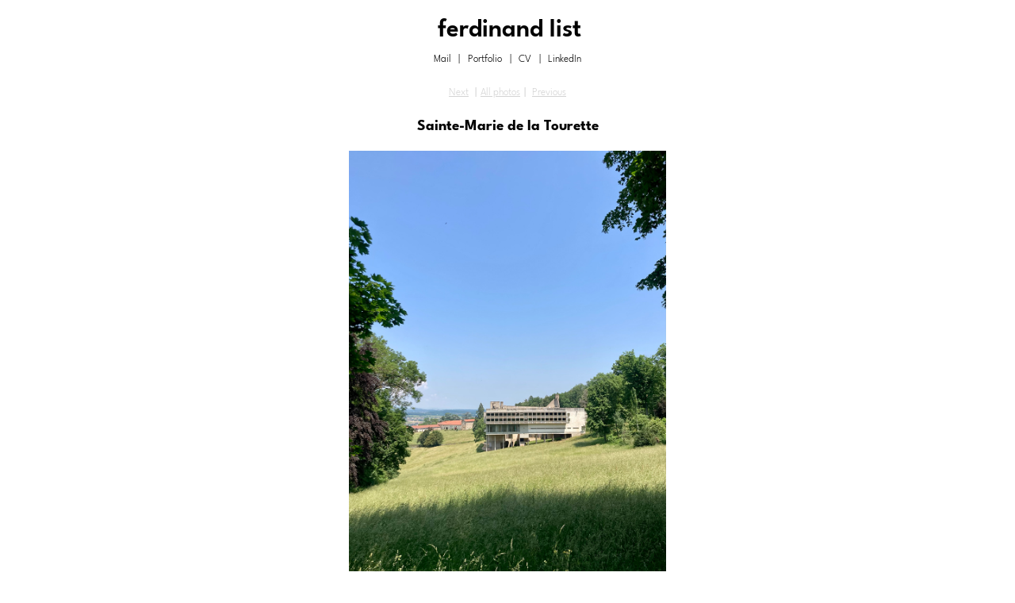

--- FILE ---
content_type: text/html
request_url: https://www.ferdinandlist.de/photos/230605_la_tourette07/
body_size: 1030
content:
<!DOCTYPE html>

<html lang="en">

<head>
    
    <meta charset="UTF-8" />
    <meta http-equiv="X-UA-Compatible" content="IE=edge" />
    <meta name="viewport" content="width=device-width, initial-scale=1.0" />
    <link rel="stylesheet" type="text/css" href="/css/main.css" />
    <link href="/css/prism-ghcolors.css" rel="stylesheet">
    <link rel="icon" type="image/x-icon" href="/img/favicon.svg" />
    <link rel="mask-icon" href="/img/favicon.svg" color="#000000" />
    <link rel="apple-touch-icon" href="/img/favicon.svg" />
    <link href="/feed.xml" rel="alternate" type="application/atom+xml" title="Ferdinand List – Blog" />
    <title> Ferdinand List - Sainte-Marie de la Tourette </title>

    <meta property="og:site_name" content="ferdinandlist.de" />
    <meta property="og:title" content="Sainte-Marie de la Tourette" />
    <meta property="og:description" content="Éveux" />

    <meta property="og:image" content="http://www.ferdinandlist.de/img/photos/230605_latourette07.jpg" />
    <meta property="og:image:secure_url" content="https://www.ferdinandlist.de/img/photos/230605_latourette07.jpg" />
    <meta property="og:image:type" content="image/jpeg" />
    
    
    <meta property="og:image:alt" content="Sainte-Marie de la Tourette - Éveux" />

</head>

<body>

    
    <header>
        <a id="top"></a>
        <a href="/"><h1>ferdinand list</h1></a>
    </header>
    


    

    <ul class='links'>
        <li><a href="mailto:f.list@posteo.de" alt="Mail">Mail</a></li> 
        <li>|</li> 
        <li><a href="/files/200111_portfolio_ferdinandlist.pdf" target="_blank" alt="Portfolio">Portfolio</a></li>
        <li>|</li> 
        <li><a href="/files/221028_cv_ferdinandlist.pdf" target="_blank" alt="CV">CV</a></li>
        <li>|</li> 
        <li><a href="https://www.linkedin.com/in/ferdinand-list-65911049/" target="_blank" alt="LinkedIn">LinkedIn</a></li>
    </ul>
    

    




<main class='project'>

    <ul class='breadcrumb'>

        
        <li class="pagination next">
                <a href="/photos/230605_lyon/" title="Next Photo" >Next</a>
        </li>
        

        <li> <a href="/photos" alt="Back to projects">All photos</a> </li>
        
         
        <li class="pagination prev">
                <a href="/photos/230605_la_tourette06/" title="Previous Photo" >Previous</a>    
        </li>
        

    </ul>

    <center>
        <h3>Sainte-Marie de la Tourette</h3>
        <img class="small centered" src=/img/photos/230605_latourette07.jpg />
        <p>Éveux</p>
        <p>2023-06-05</p>
    </center>

</main>



    
    <Footer>
         <a href="#top" alt="Back to top">Back to top</a>
         <a href="/imprint">Imprint</a>
         <a href="/privacy">Privacy</a>
         <a href="/links">Links</a>
         <a href="/blog">Blog</a>
         <a href="/photos">Photos</a>
    </Footer>
    

</body>

</html>

--- FILE ---
content_type: text/css
request_url: https://www.ferdinandlist.de/css/main.css
body_size: 2200
content:
main.portfolio {
  width: 100%;
  max-width: 1920px;
  margin: 0 auto;
}
main.portfolio ul.projects {
  display: grid;
  margin: 0;
  padding: 0;
  grid-template-columns: repeat(auto-fill, minmax(175px, 1fr));
  grid-auto-flow: dense;
}
main.portfolio ul.projects > li {
  display: inline-block;
  aspect-ratio: 1;
  overflow: hidden;
  position: relative;
  cursor: pointer;
}
main.portfolio ul.projects > li > a {
  height: 100%;
}
main.portfolio ul.projects > li > a > img.featuredImage {
  z-index: 1;
  object-fit: cover;
  height: 100%;
  width: 100%;
  min-height: 100%;
  min-width: 100%;
  filter: saturate(0.55);
  opacity: 0.8;
  transition: filter 300ms, opacity 300ms;
}
main.portfolio ul.projects > li > a > div.projectMeta {
  color: #ccc;
  position: absolute;
  bottom: 0;
  left: 0;
  right: 0;
  z-index: 2;
  transform: rotate3d(1, 0, 0, 90deg);
  transform-origin: -35px;
  transition: transform 300ms, opacity 300ms;
  text-align: center;
  background-color: rgba(50, 50, 50, 0.7);
  padding: 0.5rem;
  font-size: 0.9rem;
}
main.portfolio ul.projects > li > a > div.projectMeta h3.projectTitle {
  font-size: 0.9rem;
  font-weight: 500;
  padding: 0;
  margin: 0;
}
main.portfolio ul.projects > li > a > div.projectMeta p.projectDescription {
  padding: 0;
  margin: 0;
  font-size: 0.8rem;
  font-weight: 300;
  margin: 0.15rem 0 0 0;
  line-height: 1rem;
}
main.portfolio ul.projects > li > a > div.projectMeta:hover {
  opacity: 0.3 !important;
}
main.portfolio ul.projects > li.wide {
  grid-column: span 2;
  grid-row: span 2;
}
main.portfolio ul.projects > li:hover > a > div.projectMeta {
  transform: rotate3d(1, 0, 0, 0deg);
  opacity: 1;
}
main.portfolio ul.projects > li:hover > a > img.featuredImage {
  filter: saturate(1);
  opacity: 1;
}

/* Extra small devices (phones, 600px and down) */
@media only screen and (max-width: 600px) {
  main.portfolio ul.projects {
    grid-column-gap: 0;
  }
}
@media (hover: none) {
  main.portfolio ul.projects > li > a > img.featuredImage {
    filter: none;
    opacity: 1;
  }
}
/* Small devices (portrait tablets and large phones, 600px and up) */
/* Medium devices (landscape tablets, 768px and up) */
/* Large devices (laptops/desktops, 992px and up) */
/* Extra large devices (large laptops and desktops, 1200px and up) */
main.blog {
  width: 50%;
  margin: 0 auto;
  line-height: 1.25rem;
}
main.blog div.blogHead {
  margin-top: 4rem;
  text-align: center;
}
main.blog div.blogHead span {
  font-size: 0.9rem;
  display: flex;
  align-items: center;
  justify-content: center;
}
main.blog div.blogHead img.atom_feed_icon {
  width: 0.8rem;
  height: 0.8rem;
  opacity: 0.8;
  margin: 0.2rem 0 0 0.3rem;
}
main.blog ul.posts {
  margin: 2rem 0 0 0;
  padding: 0;
}
main.blog ul.posts > li.post {
  margin: 1rem 0;
  list-style-type: none;
}
main.blog ul.posts > li.post > a {
  text-decoration: none;
  color: black;
}
main.blog ul.posts > li.post div.postHead {
  width: 100%;
  display: flex;
  justify-content: space-between;
  align-items: center;
  margin: 0 0;
  padding: 0.3rem;
}
main.blog ul.posts > li.post div.postHead > h4 {
  margin: 0;
}
main.blog ul.posts > li.post div.postHead > span.postDate {
  color: #bbb;
  font-size: 0.9rem;
}
main.blog ul.posts > li.post div.postHead:hover {
  background-color: #efefef;
}
main.blog ul.posts > li.post div.postHead:hover > span.postDate {
  color: black;
}
main.blog ul.posts > li.post div.postBody {
  width: 100%;
  padding: 0 0.3rem 0.5rem 0.3rem;
  font-size: 0.9rem;
  color: #bbb;
}

/* Extra small devices (phones, 600px and down) */
@media only screen and (max-width: 600px) {
  main.blog {
    width: 90%;
  }
  main.blog ul.posts > li.post div.postHead {
    flex-direction: column;
    align-items: flex-start;
  }
  main.blog ul.posts > li.post div.postHead > span.postDate {
    margin-top: 0.5rem;
  }
}
main.project, main.post {
  line-height: 1.5rem;
  overflow: hidden;
  width: 60%;
  max-width: 1200px;
  margin: 0 auto;
}
main.project ul.breadcrumb, main.post ul.breadcrumb {
  color: gray;
  font-size: 0.8rem;
  padding: 0;
  margin: 0;
  width: 100%;
  display: flex;
  justify-content: center;
  white-space: nowrap;
}
main.project ul.breadcrumb li, main.post ul.breadcrumb li {
  display: inline-block;
  white-space: nowrap;
  list-style-type: none;
  width: min-content;
}
main.project ul.breadcrumb li.pagination.next::after, main.post ul.breadcrumb li.pagination.next::after {
  color: #bbb;
  content: "|";
  margin-right: 5px;
  margin-left: 5px;
}
main.project ul.breadcrumb li.pagination.prev::before, main.post ul.breadcrumb li.pagination.prev::before {
  color: #bbb;
  content: "|";
  margin-right: 5px;
  margin-left: 5px;
}
main.project ul.breadcrumb li:first-child::before, main.post ul.breadcrumb li:first-child::before {
  content: "";
}
main.project ul.breadcrumb a, main.project ul.breadcrumb a:visited, main.post ul.breadcrumb a, main.post ul.breadcrumb a:visited {
  color: lightgray;
  white-space: nowrap;
}
main.project img, main.project video, main.post img, main.post video {
  width: 100%;
}
main.project img.small, main.project video.small, main.post img.small, main.post video.small {
  max-width: 400px;
}
main.project img.medium, main.project video.medium, main.post img.medium, main.post video.medium {
  max-width: 700px;
}
main.project img.floatRight, main.project video.floatRight, main.post img.floatRight, main.post video.floatRight {
  float: right;
  padding: 50px 50px;
}
main.project img.centered, main.project video.centered, main.post img.centered, main.post video.centered {
  margin: 0 auto;
}
main.project img.autoWidth, main.project video.autoWidth, main.post img.autoWidth, main.post video.autoWidth {
  max-width: 100%;
  width: initial;
}
main.project div.gallery, main.post div.gallery {
  display: grid;
  grid-template-columns: repeat(auto-fit, minmax(300px, 1fr));
  grid-gap: 20px;
  justify-content: center;
  align-items: flex-end;
  margin: 20px 0;
}
main.project div.gallery p, main.post div.gallery p {
  margin: 0;
}
main.project div.gallery p img, main.post div.gallery p img {
  width: 100%;
  height: 100%;
  object-fit: cover;
}
main.project div.gallery div.group, main.post div.gallery div.group {
  display: flex;
  flex-direction: column;
  justify-content: flex-end;
  align-items: center;
}
main.project div.gallery div.group img, main.post div.gallery div.group img {
  margin: 20px 0 0 0;
}
main.project div.gallery.twoCol, main.post div.gallery.twoCol {
  grid-template-columns: repeat(auto-fit, minmax(400px, 1fr));
}
main.project table, main.post table {
  margin-bottom: 40px;
}
main.project table tr, main.post table tr {
  display: grid;
  grid-template-columns: 1fr 1fr;
}
main.project table tr td, main.post table tr td {
  display: flex;
  align-items: center;
  border-bottom: 1px dotted lightgray;
}
main.project table tr td:last-child, main.post table tr td:last-child {
  justify-content: flex-end;
  text-align: right;
}
main.project table tr:hover, main.post table tr:hover {
  background-color: rgba(0, 0, 0, 0.01);
}
main.project iframe, main.post iframe {
  width: 48%;
  aspect-ratio: 16/9;
}

/* Extra small devices (phones, 600px and down) */
@media only screen and (max-width: 600px) {
  main.project, main.post {
    width: 90%;
  }
  main.project iframe, main.post iframe {
    width: 100%;
  }
}
@media (hover: none) {
  main.project iframe {
    width: 100%;
    aspect-ratio: 16/9;
  }
}
/* Small devices (portrait tablets and large phones, 600px and up) */
/* Medium devices (landscape tablets, 768px and up) */
/* Large devices (laptops/desktops, 992px and up) */
/* Extra large devices (large laptops and desktops, 1200px and up) */
@font-face {
  font-family: LeagueSpartan;
  src: url(../fonts/LeagueSpartan/LeagueSpartan-Black.woff2);
  font-weight: 900;
}
@font-face {
  font-family: LeagueSpartan;
  src: url(../fonts/LeagueSpartan/LeagueSpartan-ExtraBold.woff2);
  font-weight: 800;
}
@font-face {
  font-family: LeagueSpartan;
  src: url(../fonts/LeagueSpartan/LeagueSpartan-Bold.woff2);
  font-weight: 700;
}
@font-face {
  font-family: LeagueSpartan;
  src: url(../fonts/LeagueSpartan/LeagueSpartan-SemiBold.woff2);
  font-weight: 600;
}
@font-face {
  font-family: LeagueSpartan;
  src: url(../fonts/LeagueSpartan/LeagueSpartan-Medium.woff2);
  font-weight: 500;
}
@font-face {
  font-family: LeagueSpartan;
  src: url(../fonts/LeagueSpartan/LeagueSpartan-Regular.woff2);
  font-weight: 400;
}
@font-face {
  font-family: LeagueSpartan;
  src: url(../fonts/LeagueSpartan/LeagueSpartan-Light.woff2);
  font-weight: 300;
}
@font-face {
  font-family: LeagueSpartan;
  src: url(../fonts/LeagueSpartan/LeagueSpartan-ExtraLight.woff2);
  font-weight: 200;
}
main.post h2.postTitle {
  margin-bottom: 0.5rem;
}
main.post div.postMeta {
  font-size: 0.9rem;
  color: grey;
  margin-bottom: 1.5rem;
}
main.post div.postMeta span.spacer {
  margin: 0 0.3rem;
}
main.post div.postMeta span.postDate {
  font-size: 0.8rem;
}

body {
  padding: 0;
  margin: 0;
  font-family: LeagueSpartan, monospace;
  font-weight: 300;
}
body main {
  min-height: 80vh;
}

header {
  width: 100%;
  text-align: center;
}
header a {
  color: black;
  text-decoration: none;
  display: inline-block;
}
header h1 {
  font-weight: 600;
  margin: 1.5rem 0 1rem 0;
}

ul.links {
  width: 100%;
  display: flex;
  justify-content: center;
  padding: 0;
  font-size: 0.8rem;
  margin: 0 0 1.5rem 0;
}
ul.links li {
  display: inline-block;
  margin: 0 0.3rem;
  transform: scale(1);
  transition: transform 150ms;
}
ul.links li:hover {
  transform: scale(1.05);
}
ul.links a {
  color: black;
  text-decoration: none;
}
ul.links a:visited {
  color: black;
}

footer {
  width: 100%;
  display: flex;
  justify-content: center;
  color: lightgray;
  margin: 50px 0 10px 0;
  font-size: 0.8rem;
}
footer a {
  color: lightgray;
}
footer a::before {
  content: "|";
  margin: 0 1rem;
}
footer a:first-child::before {
  content: "";
  margin: 0rem;
}

blockquote {
  border-left: 3px solid #dedede;
  padding-left: 1rem;
  margin-left: 1rem;
  font-family: monospace;
  color: grey;
}

/*# sourceMappingURL=main.css.map */


--- FILE ---
content_type: text/css
request_url: https://www.ferdinandlist.de/css/prism-ghcolors.css
body_size: 830
content:
/**
 * GHColors theme by Avi Aryan (http://aviaryan.in)
 * Inspired by Github syntax coloring
 */

code{
	background-color: rgba(250,250,250, 1);
}

code[class*="language-"],
pre[class*="language-"] {
	color: #393A34;
	font-family: "Consolas", "Bitstream Vera Sans Mono", "Courier New", Courier, monospace;
	direction: ltr;
	text-align: left;
	white-space: pre;
	word-spacing: normal;
	word-break: normal;
	font-size: .8rem;
	line-height: 1.2em;

	-moz-tab-size: 4;
	-o-tab-size: 4;
	tab-size: 4;

	-webkit-hyphens: none;
	-moz-hyphens: none;
	-ms-hyphens: none;
	hyphens: none;
}

pre > code[class*="language-"] {
	font-size: 1em;
}

pre[class*="language-"]::-moz-selection, pre[class*="language-"] ::-moz-selection,
code[class*="language-"]::-moz-selection, code[class*="language-"] ::-moz-selection {
	background: #b3d4fc;
}

pre[class*="language-"]::selection, pre[class*="language-"] ::selection,
code[class*="language-"]::selection, code[class*="language-"] ::selection {
	background: #b3d4fc;
}

/* Code blocks */
pre[class*="language-"] {
	padding: 1em;
	margin: .5em 0;
	overflow: auto;
	border: 1px solid #efefef;
	background-color: rgba(250,250,250, 1);
}

/* Inline code */
:not(pre) > code[class*="language-"] {
	padding: .2em;
	padding-top: 1px;
	padding-bottom: 1px;
	background: #f8f8f8;
	border: 1px solid #dddddd;
}

.token.comment,
.token.prolog,
.token.doctype,
.token.cdata {
	color: #999988;
	font-style: italic;
}

.token.namespace {
	opacity: .7;
}

.token.string,
.token.attr-value {
	color: #e3116c;
}

.token.punctuation,
.token.operator {
	color: #393A34; /* no highlight */
}

.token.entity,
.token.url,
.token.symbol,
.token.number,
.token.boolean,
.token.variable,
.token.constant,
.token.property,
.token.regex,
.token.inserted {
	color: #36acaa;
}

.token.atrule,
.token.keyword,
.token.attr-name,
.language-autohotkey .token.selector {
	color: #00a4db;
}

.token.function,
.token.deleted,
.language-autohotkey .token.tag {
	color: #9a050f;
}

.token.tag,
.token.selector,
.language-autohotkey .token.keyword {
	color: #00009f;
}

.token.important,
.token.function,
.token.bold {
	font-weight: bold;
}

.token.italic {
	font-style: italic;
}
